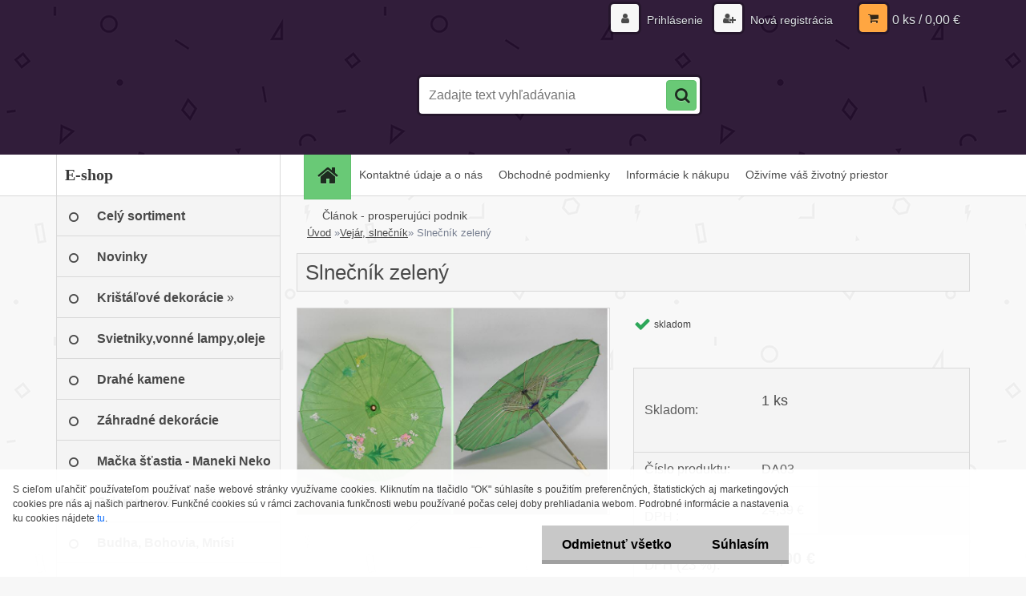

--- FILE ---
content_type: text/css
request_url: https://www.fengshuidekor.sk/sablony/nove/3r01/3r01violet/css/colors.css?_=2025-01-14-11-59
body_size: 5708
content:
@charset "utf-8";
/* CSS Document */
@font-face {
  font-family: "FontIcon";
  src: url("/fonts/Icons_font.woff") format("woff");
}
html {
    background-color: #F7F7F7;
}
/*textura pozadi*/
#page_background {
    background: #F7F7F7 url("../images/textures/tex_light.png") repeat fixed 0px 0px;
}
/*lista pozadi*/
.myheader {
    background: rgb(36, 37, 45) url("../images/textures/tex_dark.png") repeat fixed 0px 0px;
    box-shadow: 0px -51px 0px 0px rgb(255, 255, 255) inset, 0px 0px 0px 1px rgb(217, 217, 217);
}
#main-menu ul:first-child li a::before {
    background-color: #60C06D;
    border-radius: 0px;
    content: "";
    display: inline-block;
    font-family: fontawesome;
    font-size: 28px;
    height: 55px;
    left: -13px;
    line-height: 53px;
    position: absolute;
    text-align: center;
    top: 0px;
    width: 57px;
}
#main-menu ul li {
    border-right: 0;
    box-shadow: none;
}
a,
.myfooter .icon,
.page-e-register h1,
.centerpage_params_filter_areas .ui-tabs-nav li.ui-state-active a, .centerpage_params_filter_areas .ui-tabs-nav li.ui-state-hover a, .parallax button:hover i,
.unoslider_left.unoslider_navigation:hover::after, .unoslider_right.unoslider_navigation:hover::after,
html .mybanner a:hover h2
  {
	color:#F88B2A;
  }
#basket_shipping_list,
live_delivery{
    margin: 6px ;
}

#left-box .title_left_eshop,
#boxNorm #login_btn,
.elink.user_name_text:before,
ul.bookmark li.selected,
#registration_btn, #buy_btn, #send_btn, .basket_merge_buttons, .submit_save, #submit_save, #submit_btn,
.productList .buy_btn,
#page .centerpage_params_filter_areas .ui-slider .ui-slider-handle,
#page .centerpage_params_filter_areas .ui-slider .ui-slider-handle:hover,
html body #page .extract_details_btns,
.cancel_filter_button, .cancel_filter_button:hover,
#main-menu ul:first-child li a::before,
.unoslider_timer, .wrapper_search_submit, #stars_submit_save
 {
     background-color: #69C976;
     text-shadow: 0px 1px 0.4px rgba(255, 255, 255, 0.3);
     border: 1px solid #60C06D;
     color: rgba(0, 0, 0, 0.8);
 }
html body .elink.user_login_text::before, .elink.user-logout.user_register_text::before, .elink.user-logout.user_register_text::before, .elink.user_name_text::before, .elink.user-logout.user_logout_text::before
 {
     background-color: #F7F7F7;
     text-shadow: 0px 1px 0.4px rgba(255, 255, 255, 0.3);
     border: 1px solid white;
     color: rgba(0, 0, 0, 0.7);
 }
.elink.user-logout.user_logout_text::before
{
    line-height: 16px;
}
.elink.user_name_text::before
{
    line-height: 19px;
    padding: 10px 10px 10px 8px;
}
.wrapper_search_submit {
    top: 4px;
    right: 4px;
}
html body .elink.user_login_text::before,
.elink.user-logout.user_register_text::before, .elink.user-logout.user_register_text::before, .elink.user_name_text::before, .elink.user-logout.user_logout_text::before
 {
    border: none;
    box-shadow: 0px 0px 0px 3px rgba( 0, 0, 0, 0.25);
 }
#main-menu
{
	background-color:transparent;
 }
html .bookmark li.selected {
    background-color: #60C06D !important;
    border: medium none;
    text-shadow: 0px 1px 0.4px rgba(0, 0, 0, 0.3);
}
html .bookmark li.selected:hover {
    background-color: #60C06D !important;
    border: medium none;
}
 html body #page ul.bookmark li:hover a {
    color: rgba(0, 0, 0, 0.7);
}

.currency_label {
    line-height: 34px;
}
#centerpage_params_filter_area input.price {
    border: 1px solid #D1D6D9;
}
.extract_details_btns {
    box-shadow: none !important;
}
.centerpage_params_filter_areas .ui-tabs-nav li.ui-state-active a {
    box-shadow: 2px 0px 0px #FFAA29 inset;
}
.centerpage_params_filter_areas .ui-tabs-nav li.ui-state-active, .centerpage_params_filter_areas .ui-tabs-nav li.ui-state-hover {
    background-color: white;
}
.ui-tabs-vertical .ui-tabs-nav li {
    background: #F4F4F4 ;
    box-shadow: none;
}
.params_values_place {
    margin-top: -1px;
}
.ui-tabs-vertical .ui-tabs-nav li {
    box-shadow: none !important;
}
.ui-tabs-vertical .ui-tabs-nav li a, .ui-tabs-vertical .ui-tabs-nav, .ui-tabs-vertical .ui-tabs-nav li, .param.centerpage_params_filter_areas td.value_cells {
    border-color: #D1D6D9;
    left: 0px;
    background: #FFFFFF;
}
.param.centerpage_params_filter_areas td.value_cells {
    background-color: #FFF;
    width: 33.3%;
}
.ui-tabs-vertical .ui-tabs-nav li.ui-tabs-active {
    border-right: 1px solid #D1D6D9;
    position: relative;
    left: 0px;
}
.myfooter h4,
.myfooter .icon,
.myfooter h5,
input:hover, input:focus,
ul.bookmark,
#page .centerpage_params_filter_areas .ui-slider .ui-slider-handle,
#page .centerpage_params_filter_areas .ui-slider .ui-slider-handle:hover,
#page .extract_details_btns,
html body #page .centerpage_params_filter_areas .ui-slider-range,
.category-menu-sep-order-1, .category-menu-sep-order-2, .category-menu-sep-order-3, .category-menu-sep-order-4, .category-menu-sep-order-5, .category-menu-sep-order-6, .category-menu-sep-order-7, .category-menu-sep-order-8, .category-menu-sep-order-9, .category-menu-sep-order-10,
 .category-menu-sep-order-11, .category-menu-sep-order-12, .category-menu-sep-order-13, .category-menu-sep-order-14, .category-menu-sep-order-15, textarea:hover  {
	border-color:#60C06D;
	}
.centerpage_params_filter_areas .ui-tabs-nav li.ui-state-active a {
	box-shadow:#F49F1E;
	}
#registration_btn, #buy_btn, #send_btn, .basket_merge_buttons, .submit_save, #submit_save, #submit_btn, #show_selected_button, .productPriceBox .buy_btn, .button_new_discussion, .wa-button, #stars_submit_save {
    background-color: #69C976;
    text-shadow: 0px 1px 0.4px rgba(255, 255, 255, 0.3);
    border: 1px solid #60C06D;
    padding: 4px 30px;
    font-weight: bold;
    color: rgba(0, 0, 0, 0.7) !important;
}
#btn_continue_shopping {
     padding: 4px 30px;
    text-shadow: 0px 1px 0.4px rgba(0, 0, 0, 0.3);
    font-weight: bold;
}
html body #page ul.bookmark .selected a, html body #page ul.bookmark li:hover a {
    color: rgba(0, 0, 0, 0.8);
    text-shadow: 0px 1px 0.4px rgba(255, 255, 255, 0.3);
}
#basket_shipping_list > tbody > tr > td, #cena_dodani_puvodni {
    font-size: 12px;
}
.button_new_discussion, .wa-button, #btn_continue_shopping {
    padding: 10px 30px;
}
table.comments tr.light {
    background: white;
    border: 1px solid #D9D9D9;
}
table.comments tr.dark {
    background: #F4F4F4;
    border: 1px solid #D9D9D9;
}

#registration_btn:hover, #buy_btn:hover, #send_btn:hover, .basket_merge_buttons:hover, #submit_save:hover, #submit_btn:hover, #page .productBody .buy_btn:hover, .button_new_discussion:hover, .wa-button:hover, .productList .buy_btn:hover, .fixed-parent-node.visible > a.active, #stars_submit_save {
    background-color: #60C06D !important;
    border: 1px solid #60C06D;
}
html .fixed-parent-node.visible > .direct-link-text,
html .fixed-parent-node.visible > .direct-link-text::before,
html .fixed-parent-node.visible > a.active::before{
    color: rgba(0, 0, 0, 0.8);
}
ul.bookmark li{
    background: none !important;
}

/*kosik*/
#basket_icon a::before {
    background-color:#FFA641;
    text-shadow: 0px 1px 0.4px rgba(255, 255, 255, 0.3);
    border: 1px solid #FFA944;
    color: rgba(0, 0, 0, 0.8);
    box-shadow: 0px 0px 0px 3px rgba(0, 0, 0, 0.25);
}
 #basket_icon a:hover::before{
    background-color:#F09732;
    color: black;
}
html body #ebar #quantity_tag::before {
    padding: 0px 11px 2px 10px;
}
/*tmavší barva*/
 #main-menu ul:first-child li:hover a::before, #page .wrapper_search_submit:hover, .wrapper_newsletter_submit:hover
    {
	   background-color: #60C06D;
	}
.elink.user_login_text:hover::before, .elink.user-logout.user_register_text:hover::before, .elink.user_name_text:hover::before, .elink.user-logout.user_logout_text:hover::before
    {
	   background-color: white;
	}
html body .elink.user_login_text::before{
    padding: 1px 12px 1px 8px;
}
 html body #page ul.bookmark li.selected:hover a {
    color: #FFF;
}
#main-menu ul:first-child li a::before{
    border: 1px solid #60C06D;
    border-top: none;
    transition: all 200ms linear ;
}
/*separator*/
#main-menu > ul li a {
color: rgba(0, 0, 0, 0.7);
}
.category-menu-sep-order-1, .category-menu-sep-order-2, .category-menu-sep-order-3, .category-menu-sep-order-4, .category-menu-sep-order-5, .category-menu-sep-order-6, .category-menu-sep-order-7, .category-menu-sep-order-8, .category-menu-sep-order-9, .category-menu-sep-order-10, 
 .category-menu-sep-order-11, .category-menu-sep-order-12, .category-menu-sep-order-13, .category-menu-sep-order-14, .category-menu-sep-order-15, .myfooter .icon, .sorting_label, .price-desc, .detail-info .price-value, #basket_form ul.bookmark li a:hover
{
		color:rgba(0, 0, 0, 0.7);
}
.news-title > a
{
		color:#454647;
	}
#top_loading_bar {
    background-color: #64C471 !important;
}

html body #page .centerpage_params_filter_areas .ui-slider-range {
    border: 1px solid #FFA641  !important;
}
.centerpage_params_filter_areas .ui-slider-range {
    background: transparent repeating-linear-gradient(-45deg, #FFA641, #FFA641 10px, #FFB853 10px, #FFB853 20px) repeat scroll 0% 0%;
}
.centerpage_params_filter_areas .ui-widget-content:not(.ui-tabs-panel) {
    border: 1px solid #D1D6D9;
    background-color: #F4F4F4;
    box-shadow: none !important;
}
table.productList tr.dark {
    background: #32333B;
}

/*table*/

td.alt, tr:nth-child(2n) td {
    background-color: inherit;
}
html body #page .total {
    background: #FFF none repeat scroll 0% 0%;
    border-right: 0px;
    border-left: 0px;
}

html body .params_values_place .empty_value_cells {
    background: transparent !important;
}
.comments tr.buttons:nth-child(2n) td {
    background-color: inherit !important;
}
#basket_form .price-desc.left, .wrapper-tax-payer, .product_price_text {
    color: #3F3F3F;
    background: transparent;
}

#wherei {
    font-size: 13px;
    margin: 1.5em 1em;
}
ul.bookmark li a,
td, .bookmark #listaA a, .bookmark #listaB a, #mojeid_tab a {
    color: #5D5D5D;
}
.sorting, .param {
    color: #5D5D5D;
    font-weight: bold;
    font-size: 14px;
}
#left-box .leftmenu ul ul, html #page li.leftmenuAct {
    background: #4D4D4D ;
}
html .leftmenu li:hover, html #page li.leftmenuAct {
    background-color: white;
}
html body #left-box .leftmenu ul ul a {
    color: #F4F4F4;
}
#left-box .leftmenu ul ul a:hover {
    color: #FFF;
}
#left-box .leftmenu ul ul::after{
border-right: 12px solid #4D4D4D;
}
#left-box .leftmenu ul ul li a {
    border-bottom: 2px solid white;
    box-shadow: none;
}

/*pagination*/

.pagination a.act, .pagination span.act, .pagination a:hover, .pagination span:hover, .cancel_filter_button, .extract_details_btns {
    background-color: #FFA641;
    border-color: #F59C37;
    color: rgba(0, 0, 0, 0.7);
    text-shadow: 0px 1px 0.4px rgba(255, 255, 255, 0.3);
}
.productList .dark > th {
    line-height: 20px;
}
.stock_no::before,
.delete_btns::before{
    color: #d4172d;
}
.delete_btns:hover::before{
    color: #BC0015;
}
.stock_yes::before {
    color: #2DA759;
}
.poll-answer > a {
    color: #969696;
}
/*produktové štíky*/

html body #page .ico_new {
	background-color:#FA0542;
    text-shadow: 0px 1px 0.4px rgba(0, 0, 0, 0.3);
	} 
	
html body #page .ico_act {
	background-color:#EC761F;
    text-shadow: 0px 1px 0.4px rgba(0, 0, 0, 0.3);
	} 

html body #page .ico_top {
	background-color:#FFA641;
    text-shadow: 0px 1px 0.4px rgba(0, 0, 0, 0.3);
	} 
	
html body #page .ico_shiping {
		background-color:#249BC2;
        text-shadow: 0px 1px 0.4px rgba(0, 0, 0, 0.3);
		}
/*tmava sablona*/
body {
    color: #3F3F3F;
}
.productPriceSmall {
    color: #BABABA;
}
#left-box ul li a{
    color: rgba(0, 0, 0, 0.7);
}
#left-box .leftmenu > ul > li:hover > a, #left-box .leftmenuAct a, html body #page .leftmenu2 li:hover, #left-box ul li a:hover, html body #page .leftmenu2 li.leftmenu2Act, html body #page .leftmenu2 ul ul li.leftmenu2Act,
html body #page .leftmenu2 li.leftmenu2Act a, html body #page .leftmenu2 ul ul li.leftmenu2Act a{
    color: rgba(0, 0, 0, 0.7);
    background: #FFF;
}
html body #page .leftmenu2 ul li:hover a {
    color: #60C06D;
}
html .leftmenu2 ul li a, html .leftmenu2 ul li:hover  a{
transition: all 200ms linear ;
}
.toc, .prev, .next {
    border: 1px solid #797986;
    color: #A0A5A8;
    border-radius: 2px !important;
}
.detail-box-product .image img, .detail-info #incenterpage2 h1, .detail-info table, .photogall, .productList {
    border: 0px solid #32333B;
    box-shadow: none;
    box-sizing: border-box;
}
.image_foot {
    display: none;
}
.part.selected {
    background:none;
    border:none;
    box-shadow: none;
}
.spc .product {
    background-color: transparent;
    box-shadow: none;
}
.productDetail .productTitle {
    background-color: #FFF;
    border-bottom: medium none #CCD2D5;
    box-shadow: none;
    border-color: #EDEDED;
    border-radius: 0 !important;
}
.productTitle a {
  color: #5D5D5D;
}
.productBody, #products_sorting_table, .in-news-box, .in-action-box, .in-contact-box, .in-poll-box {
    background-color: rgb(255, 255, 255);
    border: 1px solid #EDEDED;
    box-shadow: none;
    border-radius: 0px;
}
.news-box-title, .action-box-title, .contact-box-title, .poll-box-title {
    background-color: transparent;
    box-shadow: none;
    font-weight: bold;
    border: none;
    height: 35px;
     color: rgba(0, 0, 0, 0.7);
}
#search_setup_area label {
        color: #DEE2E6;
    text-shadow: 0px 1px 1px rgba(0, 0, 0, 0.6);
}
.news-content,
.productTitle a,
.product3TitleContent > a,
.productPrice .our_price_text,
#boxNorm > a,
.page-e-basket .center div,
th.center,
#basket_form > table > thead tr > th > div,
.sorting .sorting_item,
html body .product3Price > font,
.product3Price .our_price_text,
.productPrice > font,
.toc,
.prev,
.next,
#wherei,
.our_price_text,
.ui-tabs-vertical .ui-tabs-nav li a 
{
    color: #767E8F;
}
.progress {
    background: #60C06D !important;
}
.news-content,
.product3TitleContent > a,
.productPrice .our_price_text, #boxNorm > a{
    line-height: 20px;
    font-size: 14px;
}
.productTitle a{
    line-height: 20px;
    font-size: 17px;
}
.productTitle a:hover,
.product3TitleContent > a:hover,
 #boxNorm > a:hover,
.title_page.def_color{
    color: rgba(0, 0, 0, 0.7);
}
.page-e-basket .center div, th.center,
#basket_form > table > thead tr > th > div{
    text-align: left;
    padding-left: 5px;
}
.sorting .sorting_item.active{
    font-weight: normal;
}
.news-title,
div.subcat,
#right-box .product3{
    border-top: 2px solid #EDEDED;
}
.productFooter .icons_width_hack div {
    border-radius: 0px;
}
.img_box {
    border-bottom: 2px solid #EDEDED;
}
#left-box ul li a {
    border-color: rgb(217, 217, 217);
}
.leftmenu > ul > li {
    background-color: #272830;
}
#left-box .title_left_eshop {
    font-size: 20px;
    color: #3B3B3B;
    background-color: #FFF;
    border-color: rgb(217, 217, 217);
    border-radius: 0;
    border-top: 0;
    border-bottom: 0;
    font-weight: bold;
    font-family: Tahoma;
    box-shadow:  0px 1px 0px 0px rgb(217, 217, 217);
    position: relative;
    z-index: 100;
    text-shadow: none;
}
#search #q {
    border: 0px;
    box-shadow: 0px 0px 0px 3px rgba( 0, 0, 0, 0.25);
}

html body #page #ebar_set a {
    color: rgb(222, 226, 230);
    text-shadow: 0px 1px 1px rgba( 0,0,0,0.6 );
}
.elink.user_login_text, .elink.user-logout.user_register_text {
    font-size: 14px;
}
.elink.user_login_text:hover::before, .elink.user-logout.user_register_text:hover::before, .elink.user_name_text:hover::before, .elink.user-logout.user_logout_text:hover::before{
            color:black;
}
#page .wrapper_search_submit:hover {
    color: rgba(0, 0, 0, 0.8);
}
.in-news-box, .in-action-box, .in-contact-box, .in-poll-box {
    background-color: white;
    border: 1px solid #EDEDED;
    box-shadow: none;
    border-radius: 0px;
    border-top: 2px solid transparent;
    box-shadow: 0px -2px 0px #FFA641;
}
#basket_form, .cart tr {
    background: #F4F4F4 none repeat scroll 0% 0%;
    border: 1px solid #D9D9D9;
}
#basket_form .cart tr td {
    border: none;
}
.page-product-detail h1, .detail-box-product .image, .detail-info #incenterpage2 h1, .detail-info table, .photogall, .productList, html body #page #description, .form-box, .page-e-login #boxNorm, .page-e-login-psw .login, #mojeid_tab {
    color: rgba(0, 0, 0, 0.7);
    background-color: #F4F4F4;
    border: 1px solid #D9D9D9;
    box-shadow: none;
    border-radius: 0px;
}
.page-product-detail h3, .page-product-detail h4, #comment h4, h4, .shipping-and-payment > table > thead > tr > th > div {
    margin: 20px 8px 10px;
    background: none;
}
a, .myfooter .icon, .page-e-register h1, .centerpage_params_filter_areas .ui-tabs-nav li.ui-state-active a, .centerpage_params_filter_areas .ui-tabs-nav li.ui-state-hover a, .parallax button:hover i, .unoslider_left.unoslider_navigation:hover::after, .unoslider_right.unoslider_navigation:hover::after, html .mybanner a:hover h2, #basket_form a, .productList .dark > th a, .page-product-detail h3, .page-product-detail h4, #comment h4, h4, #footer_right > a, .shipping-and-payment > table > thead > tr > th > div, .productList tr td a, .wrapper-recalc-btn::before, #basket_form ul.bookmark li a
{
    color: rgba(0, 0, 0, 0.7) ;
}
.payment_group
{
    color: #60C06D !important;
}
#left-box .leftmenu > ul > li:hover ul {
    max-width: 827px;
}
#left-box .leftmenu ul ul {
    margin-left: 25px !important;
    border-left: none !important;
}
#left-box .leftmenu ul ul::before {
    content: " ";
    display: inline-block;
    height: 100%;
    left: -25px;
    position: absolute;
    top: 0px;
    width: 25px;
    background: none;
}
.product3 .stock_no, .product3 .stock_yes {
    font-size: 12px;
}
html body .product3Price > font {
    display: table;
    font-size: 13px;
    float: right;
    min-width: 100px;
}
.productList th.headline,
.productList .row_noimg{
    border-bottom: 1px solid #D9D9D9;
}
#main-menu ul ul li, #main-menu ul li:hover {
    background-color: #F3F4F5;
}
#main-menu ul li ul li:hover {
    background-color: #EDEDED;
}
#main-menu ul ul li{
    border:none;
}
.productList .buy_btn {
    font-size: 13px !important;
    font-weight: bold;
}
#main-menu ul:first-child li a {
    height: 51px;
}
center {
    padding: 5px;
}
tr, th, td{
    vertical-align: middle;
}
html body .live_delivery {
    vertical-align: top !important;
}
div.fleft {
    display: none;
}
.count {
    line-height: 34px;
}
#footer_right {
    position: absolute;
    bottom: -22px;
    right: 0px;
}
html #footer {
    position: relative;
    border-color: #FFA641;
}
#footer_right > a {
    padding-left: 4px;
}
#footer_right > a:hover {
    color: #64C471;
}
input[type="text"], input[type="password"] {
    border: 1px solid #D9D9D9;
}
#quantity_tag > font {
    color: #80838B;
}
.productTitleContent {
    min-height: 88px;
}
#prispevek {
    width: 100% !important;
    margin-bottom: 10px !important;
}
.productPrice span:nth-child(2), .productPrice span:last-child {
    color: #3F3F3F;
}
.article-content {
    background: none;
    border: none;
    box-shadow: none;
    color: rgba(0, 0, 0, 0.7);
    font-size: 14px;
    line-height: 18px;
}
th.center {
    font-size: 14px;
    padding-bottom: 15px;
}
th {
    text-transform: none;
}
.eshop-menu-home:hover{
    border-right: 1px solid transparent !important;
}
.productTitle {
    padding-top: 7px;
}
#incenterpage p {
    padding-top: 5px;
}
.price_small {
    color: #767E8F;
    line-height: 32px;
}
input#submit_recalc {
    top: 25%;
}
.wrapper-recalc-btn:hover::before {
    color: #60C06D;
}
.price-value,
#basket_form a,
.product_name_cell a{
    font-size: 14px;
}
.voucher label {
    display: inline-block;
    float: left;
}
#voucher-code {
    width: 100%;
    max-width: 350px !important;
}
.page-e-register h1 {
    display: none;
}
.title_left2 {
    color: rgba(0, 0, 0, 0.7)!important;
    border-bottom: 2px solid #FFA641;
    font-weight: bold;
    margin: 20px 0px 16px;
    text-indent: 8px;
}
#page .wrapper_newsletter_submit::before {
    content: "";
    font-family: fontawesome;
    font-size: 20px;
    line-height: 36px;
    padding-left: 8px;
    color: rgba(0, 0, 0, 0.7);
    text-shadow: 0px 1px 0.4px rgba(255, 255, 255, 0.3);
}
.wrapper_newsletter::after {
    content: " ";
    height: 44px;
    width: 100%;
    background: white;
    position: absolute;
    left: 0px;
    top: -4px;
    border-radius: 4px;
    box-shadow: 0px 0px 0px 2px #EDEDED;
}
.wrapper_newsletter_submit {
    background-color: #69C976;
    text-shadow: 0px 1px 0.4px rgba(255, 255, 255, 0.3);
    border: 1px solid #60C06D;
    height: 36px;
    width: 36px;
    top: -1px;
    right: 4px;
    border-radius: 4px;
    transition: all 300ms linear 0s;
    display: inline-block;
    position: absolute;
    z-index: 2;
}
form {
    position: relative;
}
#newsletter_mail {
    position: relative;
    z-index: 1;
    width: 100%;
}
.wrapper_newsletter {
    display: inline-block;
    width: 100%;
    position: relative;
}
#newsletter_submit {
    position: relative;
    top: -36px;
    height: 100%;
    width: 100%;
    background: transparent;
}
.productList tbody tr:nth-child(2n+1) {
    background: none !important;
}
.detail-info .price-value {
    font-size: 100%;
}
#basket_form ul.bookmark li a {
    text-decoration: none;
    font-size: 13px;
    font-weight: normal;
    display: table;
    text-shadow:none;
}
#basket_form ul.bookmark li a:hover {
	text-decoration:none;
	}
input[type="radio"],input[type="checkbox"]
{
    background: none !important;
}
.comments input[type="checkbox"] {
    position: relative;
    left: 16%;
}
.product-status span {
    border-radius: 0px;
    display: inline-block;
    margin-bottom: 5px;
    padding: 8px 10px;
    text-align: left;
}
#aroundpage .selectboxit, #aroundpage .selectboxit-options, .detail-box-product .image img, .detail-info #incenterpage2 h1, .detail-info table{
    background-color: white;
}
#aroundpage .selectboxit {
    width: auto;
    border: 1px solid #D9D9D9;
    border-radius: 0px;
    color: #4A4A4A !important;
}
#aroundpage .selectboxit-options
{
    width: auto;
    border: medium none;
    border-radius: 0px;
    color: #30333B !important;
}
#aroundpage .selectboxit-options a
{
    color: #30333B !important;
}
.sorting_item:hover, .sorting .sorting_item.active {
    color: #60C06D;
    text-decoration: none !important;
    border-color: rgb(121, 121, 134);
}
.sorting .sorting_item:not(:last-child) {
    border-color: rgb(121, 121, 134);
}
.sorting_item {
    padding-left: 12px !important;
}
.shipping-and-payment td {
    vertical-align: top;
}
.payment_group {
    color: #60C06D !important;
}
html .responsive-menu-button {
    background-color: #69C976;
    text-shadow: 0px 1px 0.4px rgba(255, 255, 255, 0.3);
    border: 1px solid #60C06D;
    color: rgba(0, 0, 0, 0.8);
    text-align: left;
    border-top: none;
    border-radius: 0;
    font-weight: bold;
    height: 56px;
    line-height: 55px;
}
html .responsive-menu-button {
    width: 44.5%;
}
#basket_shipping_list tr:nth-child(2n) td,
#basket_payments_list tr:nth-child(2n) td{
    background-color: transparent;
}
#basket_shipping_list tr:nth-child(2n) td,
#basket_payments_list tr:nth-child(2n) td{
    background-color: transparent;
}
.page-product-detail .price-desc {
    font-size: 17px;
}
#left-box .leftmenu ul ul li a {
    background: inherit;
    color: inherit;
}
html .mobile-menu-content  {
    background-color: #F4F4F4;
    text-shadow: 0px 1px 1px white;
}

html #page .mobile-menu-content ul li ul li a,
html .mobile-menu-content > ul ul,
html .responsive-menu-button li{
    color: rgba(0, 0, 0, 0.7);
    background-color: #F4F4F4;
    text-shadow: 0px 1px 1px white;
    
}
.mobile-menu-content {
    background-color: #F4F4F4;
}
html .fixed-parent-node.visible,
html .fixed-parent-node.visible > .direct-link-text{
    background-color: #69C976;
    border: none;
}
html .fixed-parent-node.visible > a.active {
    border:  none;
}
span#fullprice {
    min-width: 139px;
}
.prices-final .price-vat {
    text-align: right;
    float: right;
}
html .leftmenu2 ul li, .leftmenu > ul > li {
    background-color: #F4F4F4;
}
html body table.comments img {
    display: none;
}
.page-e-finish .cart thead tr {
    height: 50px;
    border: 1px solid #D9D9D9;
}
.page-e-finish th.center {
    padding-bottom: 0px;
}
th.center {
    padding-bottom: 10px;
}
.alternative-currency-n #price2_value_def_color, .alternative-currency-n #price_value_def_color {
    line-height: 39px;
}
#price-value_final {
    color: rgba(0, 0, 0, 0.7);
}
html body #page .ui-slider-handle {
    border: 1px solid #60C06D !important;
}
 html body #basket_form .cart tr td {
    padding: 10px 13px;
		}
@media only screen and (max-width: 767px) {
     html body #basket_form .cart tr td {
    padding: 10px 8px;
		}
    .page-e-finish #price_value_final_small {
    float: right;
    }
}
html table.comments td, table.comments th {
    padding: 4px 0px 3px;
}
.ico_user::before, .ico_corner::before {
    color: #FFA641;
}

/* Blog 3r01 violet */
.blog-eshop {
    position: absolute;
    top: 0;
}
.blog-main-col1 .article {
   	background: rgb(255, 255, 255) none repeat scroll 0 0;
    border-color: rgb(217, 217, 217) rgb(217, 217, 217) rgb(217, 217, 217) rgb(104, 200, 117);
}
html body .blog-main-col1 .article h3 a,html body .blog-main-col2 .article h3 a ,html body .blog-main-col3 .article h3 a {
    color: rgb(59, 59, 59);
}
html body .article h3 a:hover  {
  	color:rgb(104, 200, 117);
}
.btn .detail-btn {
    background: rgb(104, 200, 117) none repeat scroll 0 0;
}
.btn .detail-btn {
    color: rgb(255, 255, 255);
	font-weight: bold;
}

.btn .detail-btn:hover {
    background: rgb(0, 121, 136);
}
.blog-category-level1 a {
    background: rgb(244, 244, 244) none repeat scroll 0 0;
    border-color: rgb(217, 217, 217);
    color: rgba(0, 0, 0, 0.7);
}
.blog-category-level1 a:hover,html body .blog-category-level1 .blog-category-level2 a:hover, .blog-category-level1.blog-category-active a,html body .blog-category-level1 .blog-category-level2.blog-category-active a{
    background: rgb(255, 255, 255) none repeat scroll 0 0;
    color: rgb(104, 200, 117);
}
html body .blog-category-level1 .blog-category-level2 a{
	  background: rgb(244, 244, 244) none repeat scroll 0 0;
    border-color: rgb(217, 217, 217);
    color: rgba(0, 0, 0, 0.7);
}
.blog-title {
    background-color: rgb(255, 255, 255);
    border: 1px solid rgb(217, 217, 217);
    border-radius: 0;
    font-weight: bold;
    text-shadow: 0 1px 0.4px rgba(0, 0, 0, 0.2);
	color: rgb(59, 59, 59);
    font-family: Tahoma;
    font-size: 20px;
}

.blog-eshop-title {
    background-color: rgb(255, 255, 255);
    border-left: 1px solid rgb(217, 217, 217);
    border-right: 1px solid rgb(217, 217, 217);
    border-radius: 0;
    font-weight: bold;
    text-shadow: 0 1px 0.4px rgba(0, 0, 0, 0.2);
	color: rgb(59, 59, 59);
    font-family: Tahoma;
    font-size: 20px;
}
.blog-main .article-detail {
    background: rgb(255, 255, 255) none repeat scroll 0 0;
    border: 1px solid rgb(217, 217, 217);
}
html body .blog-main .article-detail .btn .prev-btn {
    background: rgb(104, 200, 117) none repeat scroll 0 0;
    color: rgb(255, 255, 255);
}

html body .blog-main .article-detail .btn .next-btn {
    background: rgb(104, 200, 117) none repeat scroll 0 0;
    color: rgb(255, 255, 255);
}
.blog-main-col2 .article {
    background: rgb(255, 255, 255) none repeat scroll 0 0;
    border-color: rgb(104, 200, 117) rgb(217, 217, 217) rgb(217, 217, 217);
}
.blog-main-col3 .article {
    background: rgb(255, 255, 255) none repeat scroll 0 0;
    border-color: rgb(104, 200, 117) rgb(217, 217, 217) rgb(217, 217, 217);
}
/*Form*/
@media only screen and (max-width: 767px){
    #form_user table.comments td, table.comments th {
        height: auto;
        float: left;
    }

    #form_user input[type="text"], input[type="password"] {
        width: 100%;
    }

    #form_user .comments:not(.detail_params_tables) tr > td:nth-child(2), .comments:not(.detail_params_tables) tr > td:nth-child(3), .comments:not(.detail_params_tables) tr > td:nth-child(4) {
        padding-left: 0;
    }
}
#star-system{
    margin-right: 10px;
    text-align: right;
}
@media only screen and (max-width: 959px){
    #stars_main {
        margin-bottom: 10px;
    }
}

